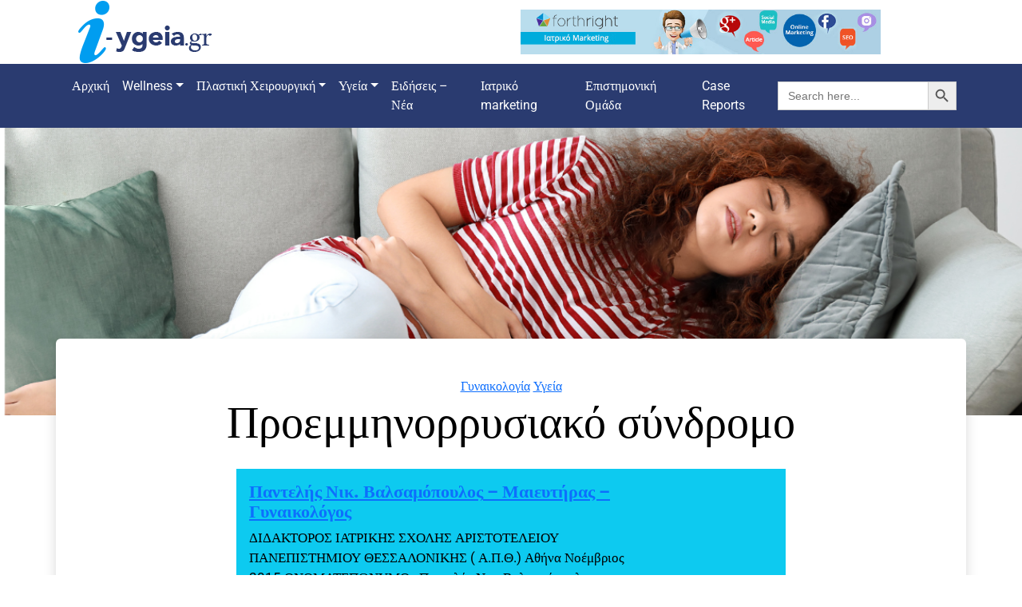

--- FILE ---
content_type: text/html; charset=UTF-8
request_url: https://i-ygeia.gr/ygeia/proemminorrysiako-syndromo/
body_size: 18042
content:
<!doctype html>
<html lang="en-US">

<head>

	<meta charset="UTF-8">
	<meta name="viewport" content="width=device-width, initial-scale=1">

	<!-- wp_head -->
	<meta name='robots' content='index, follow, max-image-preview:large, max-snippet:-1, max-video-preview:-1' />

	<!-- This site is optimized with the Yoast SEO plugin v26.6 - https://yoast.com/wordpress/plugins/seo/ -->
	<title>Προεμμηνορρυσιακό σύνδρομο - i-ygeia</title>
	<link rel="canonical" href="https://i-ygeia.gr/ygeia/proemminorrysiako-syndromo/" />
	<meta property="og:locale" content="en_US" />
	<meta property="og:type" content="article" />
	<meta property="og:title" content="Προεμμηνορρυσιακό σύνδρομο - i-ygeia" />
	<meta property="og:description" content="Παντελής Νικ. Βαλσαμόπουλος &#8211; Μαιευτήρας – Γυναικολόγος ΔΙΔΑΚΤΟΡΟΣ ΙΑΤΡΙΚΗΣ ΣΧΟΛΗΣ ΑΡΙΣΤΟΤΕΛΕΙΟΥ ΠΑΝΕΠΙΣΤΗΜΙΟΥ ΘΕΣΣΑΛΟΝΙΚΗΣ ( Α.Π.Θ.) Αθήνα Νοέμβριος 2015 ΟΝΟΜΑΤΕΠΩΝΥΜΟ : Παντελής Νικ. Βαλσαμόπουλος....Read More..." />
	<meta property="og:url" content="https://i-ygeia.gr/ygeia/proemminorrysiako-syndromo/" />
	<meta property="og:site_name" content="i-ygeia" />
	<meta property="article:published_time" content="2024-10-17T07:50:51+00:00" />
	<meta property="article:modified_time" content="2024-10-21T13:31:02+00:00" />
	<meta property="og:image" content="https://i-ygeia.gr/wp-content/uploads/2024/10/6-4.png" />
	<meta property="og:image:width" content="1220" />
	<meta property="og:image:height" content="350" />
	<meta property="og:image:type" content="image/png" />
	<meta name="author" content="admin" />
	<meta name="twitter:card" content="summary_large_image" />
	<meta name="twitter:label1" content="Written by" />
	<meta name="twitter:data1" content="admin" />
	<meta name="twitter:label2" content="Est. reading time" />
	<meta name="twitter:data2" content="8 minutes" />
	<script type="application/ld+json" class="yoast-schema-graph">{"@context":"https://schema.org","@graph":[{"@type":"WebPage","@id":"https://i-ygeia.gr/ygeia/proemminorrysiako-syndromo/","url":"https://i-ygeia.gr/ygeia/proemminorrysiako-syndromo/","name":"Προεμμηνορρυσιακό σύνδρομο - i-ygeia","isPartOf":{"@id":"https://i-ygeia.gr/#website"},"primaryImageOfPage":{"@id":"https://i-ygeia.gr/ygeia/proemminorrysiako-syndromo/#primaryimage"},"image":{"@id":"https://i-ygeia.gr/ygeia/proemminorrysiako-syndromo/#primaryimage"},"thumbnailUrl":"https://i-ygeia.gr/wp-content/uploads/2024/10/6-4.png","datePublished":"2024-10-17T07:50:51+00:00","dateModified":"2024-10-21T13:31:02+00:00","author":{"@id":"https://i-ygeia.gr/#/schema/person/1138bb6413367eccf9f0642a1c5b77ce"},"breadcrumb":{"@id":"https://i-ygeia.gr/ygeia/proemminorrysiako-syndromo/#breadcrumb"},"inLanguage":"en-US","potentialAction":[{"@type":"ReadAction","target":["https://i-ygeia.gr/ygeia/proemminorrysiako-syndromo/"]}]},{"@type":"ImageObject","inLanguage":"en-US","@id":"https://i-ygeia.gr/ygeia/proemminorrysiako-syndromo/#primaryimage","url":"https://i-ygeia.gr/wp-content/uploads/2024/10/6-4.png","contentUrl":"https://i-ygeia.gr/wp-content/uploads/2024/10/6-4.png","width":1220,"height":350,"caption":"Προεμμηνορρυσιακό σύνδρομο"},{"@type":"BreadcrumbList","@id":"https://i-ygeia.gr/ygeia/proemminorrysiako-syndromo/#breadcrumb","itemListElement":[{"@type":"ListItem","position":1,"name":"Home","item":"https://i-ygeia.gr/"},{"@type":"ListItem","position":2,"name":"Προεμμηνορρυσιακό σύνδρομο"}]},{"@type":"WebSite","@id":"https://i-ygeia.gr/#website","url":"https://i-ygeia.gr/","name":"i-ygeia","description":"","potentialAction":[{"@type":"SearchAction","target":{"@type":"EntryPoint","urlTemplate":"https://i-ygeia.gr/?s={search_term_string}"},"query-input":{"@type":"PropertyValueSpecification","valueRequired":true,"valueName":"search_term_string"}}],"inLanguage":"en-US"},{"@type":"Person","@id":"https://i-ygeia.gr/#/schema/person/1138bb6413367eccf9f0642a1c5b77ce","name":"admin","image":{"@type":"ImageObject","inLanguage":"en-US","@id":"https://i-ygeia.gr/#/schema/person/image/","url":"https://secure.gravatar.com/avatar/12d7099460167b2fd54af266dd655c639d87bdc1f68bee5d255f1537760ae075?s=96&d=mm&r=g","contentUrl":"https://secure.gravatar.com/avatar/12d7099460167b2fd54af266dd655c639d87bdc1f68bee5d255f1537760ae075?s=96&d=mm&r=g","caption":"admin"},"sameAs":["https://romantic-swirles.185-4-133-211.plesk.page"],"url":"https://i-ygeia.gr/author/info_6bkdtfjc/"}]}</script>
	<!-- / Yoast SEO plugin. -->


<style id='wp-img-auto-sizes-contain-inline-css'>
img:is([sizes=auto i],[sizes^="auto," i]){contain-intrinsic-size:3000px 1500px}
/*# sourceURL=wp-img-auto-sizes-contain-inline-css */
</style>
<style id='wp-block-library-inline-css'>
:root{--wp-block-synced-color:#7a00df;--wp-block-synced-color--rgb:122,0,223;--wp-bound-block-color:var(--wp-block-synced-color);--wp-editor-canvas-background:#ddd;--wp-admin-theme-color:#007cba;--wp-admin-theme-color--rgb:0,124,186;--wp-admin-theme-color-darker-10:#006ba1;--wp-admin-theme-color-darker-10--rgb:0,107,160.5;--wp-admin-theme-color-darker-20:#005a87;--wp-admin-theme-color-darker-20--rgb:0,90,135;--wp-admin-border-width-focus:2px}@media (min-resolution:192dpi){:root{--wp-admin-border-width-focus:1.5px}}.wp-element-button{cursor:pointer}:root .has-very-light-gray-background-color{background-color:#eee}:root .has-very-dark-gray-background-color{background-color:#313131}:root .has-very-light-gray-color{color:#eee}:root .has-very-dark-gray-color{color:#313131}:root .has-vivid-green-cyan-to-vivid-cyan-blue-gradient-background{background:linear-gradient(135deg,#00d084,#0693e3)}:root .has-purple-crush-gradient-background{background:linear-gradient(135deg,#34e2e4,#4721fb 50%,#ab1dfe)}:root .has-hazy-dawn-gradient-background{background:linear-gradient(135deg,#faaca8,#dad0ec)}:root .has-subdued-olive-gradient-background{background:linear-gradient(135deg,#fafae1,#67a671)}:root .has-atomic-cream-gradient-background{background:linear-gradient(135deg,#fdd79a,#004a59)}:root .has-nightshade-gradient-background{background:linear-gradient(135deg,#330968,#31cdcf)}:root .has-midnight-gradient-background{background:linear-gradient(135deg,#020381,#2874fc)}:root{--wp--preset--font-size--normal:16px;--wp--preset--font-size--huge:42px}.has-regular-font-size{font-size:1em}.has-larger-font-size{font-size:2.625em}.has-normal-font-size{font-size:var(--wp--preset--font-size--normal)}.has-huge-font-size{font-size:var(--wp--preset--font-size--huge)}.has-text-align-center{text-align:center}.has-text-align-left{text-align:left}.has-text-align-right{text-align:right}.has-fit-text{white-space:nowrap!important}#end-resizable-editor-section{display:none}.aligncenter{clear:both}.items-justified-left{justify-content:flex-start}.items-justified-center{justify-content:center}.items-justified-right{justify-content:flex-end}.items-justified-space-between{justify-content:space-between}.screen-reader-text{border:0;clip-path:inset(50%);height:1px;margin:-1px;overflow:hidden;padding:0;position:absolute;width:1px;word-wrap:normal!important}.screen-reader-text:focus{background-color:#ddd;clip-path:none;color:#444;display:block;font-size:1em;height:auto;left:5px;line-height:normal;padding:15px 23px 14px;text-decoration:none;top:5px;width:auto;z-index:100000}html :where(.has-border-color){border-style:solid}html :where([style*=border-top-color]){border-top-style:solid}html :where([style*=border-right-color]){border-right-style:solid}html :where([style*=border-bottom-color]){border-bottom-style:solid}html :where([style*=border-left-color]){border-left-style:solid}html :where([style*=border-width]){border-style:solid}html :where([style*=border-top-width]){border-top-style:solid}html :where([style*=border-right-width]){border-right-style:solid}html :where([style*=border-bottom-width]){border-bottom-style:solid}html :where([style*=border-left-width]){border-left-style:solid}html :where(img[class*=wp-image-]){height:auto;max-width:100%}:where(figure){margin:0 0 1em}html :where(.is-position-sticky){--wp-admin--admin-bar--position-offset:var(--wp-admin--admin-bar--height,0px)}@media screen and (max-width:600px){html :where(.is-position-sticky){--wp-admin--admin-bar--position-offset:0px}}

/*# sourceURL=wp-block-library-inline-css */
</style><style id='global-styles-inline-css'>
:root{--wp--preset--aspect-ratio--square: 1;--wp--preset--aspect-ratio--4-3: 4/3;--wp--preset--aspect-ratio--3-4: 3/4;--wp--preset--aspect-ratio--3-2: 3/2;--wp--preset--aspect-ratio--2-3: 2/3;--wp--preset--aspect-ratio--16-9: 16/9;--wp--preset--aspect-ratio--9-16: 9/16;--wp--preset--color--black: #000000;--wp--preset--color--cyan-bluish-gray: #abb8c3;--wp--preset--color--white: #ffffff;--wp--preset--color--pale-pink: #f78da7;--wp--preset--color--vivid-red: #cf2e2e;--wp--preset--color--luminous-vivid-orange: #ff6900;--wp--preset--color--luminous-vivid-amber: #fcb900;--wp--preset--color--light-green-cyan: #7bdcb5;--wp--preset--color--vivid-green-cyan: #00d084;--wp--preset--color--pale-cyan-blue: #8ed1fc;--wp--preset--color--vivid-cyan-blue: #0693e3;--wp--preset--color--vivid-purple: #9b51e0;--wp--preset--gradient--vivid-cyan-blue-to-vivid-purple: linear-gradient(135deg,rgb(6,147,227) 0%,rgb(155,81,224) 100%);--wp--preset--gradient--light-green-cyan-to-vivid-green-cyan: linear-gradient(135deg,rgb(122,220,180) 0%,rgb(0,208,130) 100%);--wp--preset--gradient--luminous-vivid-amber-to-luminous-vivid-orange: linear-gradient(135deg,rgb(252,185,0) 0%,rgb(255,105,0) 100%);--wp--preset--gradient--luminous-vivid-orange-to-vivid-red: linear-gradient(135deg,rgb(255,105,0) 0%,rgb(207,46,46) 100%);--wp--preset--gradient--very-light-gray-to-cyan-bluish-gray: linear-gradient(135deg,rgb(238,238,238) 0%,rgb(169,184,195) 100%);--wp--preset--gradient--cool-to-warm-spectrum: linear-gradient(135deg,rgb(74,234,220) 0%,rgb(151,120,209) 20%,rgb(207,42,186) 40%,rgb(238,44,130) 60%,rgb(251,105,98) 80%,rgb(254,248,76) 100%);--wp--preset--gradient--blush-light-purple: linear-gradient(135deg,rgb(255,206,236) 0%,rgb(152,150,240) 100%);--wp--preset--gradient--blush-bordeaux: linear-gradient(135deg,rgb(254,205,165) 0%,rgb(254,45,45) 50%,rgb(107,0,62) 100%);--wp--preset--gradient--luminous-dusk: linear-gradient(135deg,rgb(255,203,112) 0%,rgb(199,81,192) 50%,rgb(65,88,208) 100%);--wp--preset--gradient--pale-ocean: linear-gradient(135deg,rgb(255,245,203) 0%,rgb(182,227,212) 50%,rgb(51,167,181) 100%);--wp--preset--gradient--electric-grass: linear-gradient(135deg,rgb(202,248,128) 0%,rgb(113,206,126) 100%);--wp--preset--gradient--midnight: linear-gradient(135deg,rgb(2,3,129) 0%,rgb(40,116,252) 100%);--wp--preset--font-size--small: 13px;--wp--preset--font-size--medium: 20px;--wp--preset--font-size--large: 36px;--wp--preset--font-size--x-large: 42px;--wp--preset--spacing--20: 0.44rem;--wp--preset--spacing--30: 0.67rem;--wp--preset--spacing--40: 1rem;--wp--preset--spacing--50: 1.5rem;--wp--preset--spacing--60: 2.25rem;--wp--preset--spacing--70: 3.38rem;--wp--preset--spacing--80: 5.06rem;--wp--preset--shadow--natural: 6px 6px 9px rgba(0, 0, 0, 0.2);--wp--preset--shadow--deep: 12px 12px 50px rgba(0, 0, 0, 0.4);--wp--preset--shadow--sharp: 6px 6px 0px rgba(0, 0, 0, 0.2);--wp--preset--shadow--outlined: 6px 6px 0px -3px rgb(255, 255, 255), 6px 6px rgb(0, 0, 0);--wp--preset--shadow--crisp: 6px 6px 0px rgb(0, 0, 0);}:where(.is-layout-flex){gap: 0.5em;}:where(.is-layout-grid){gap: 0.5em;}body .is-layout-flex{display: flex;}.is-layout-flex{flex-wrap: wrap;align-items: center;}.is-layout-flex > :is(*, div){margin: 0;}body .is-layout-grid{display: grid;}.is-layout-grid > :is(*, div){margin: 0;}:where(.wp-block-columns.is-layout-flex){gap: 2em;}:where(.wp-block-columns.is-layout-grid){gap: 2em;}:where(.wp-block-post-template.is-layout-flex){gap: 1.25em;}:where(.wp-block-post-template.is-layout-grid){gap: 1.25em;}.has-black-color{color: var(--wp--preset--color--black) !important;}.has-cyan-bluish-gray-color{color: var(--wp--preset--color--cyan-bluish-gray) !important;}.has-white-color{color: var(--wp--preset--color--white) !important;}.has-pale-pink-color{color: var(--wp--preset--color--pale-pink) !important;}.has-vivid-red-color{color: var(--wp--preset--color--vivid-red) !important;}.has-luminous-vivid-orange-color{color: var(--wp--preset--color--luminous-vivid-orange) !important;}.has-luminous-vivid-amber-color{color: var(--wp--preset--color--luminous-vivid-amber) !important;}.has-light-green-cyan-color{color: var(--wp--preset--color--light-green-cyan) !important;}.has-vivid-green-cyan-color{color: var(--wp--preset--color--vivid-green-cyan) !important;}.has-pale-cyan-blue-color{color: var(--wp--preset--color--pale-cyan-blue) !important;}.has-vivid-cyan-blue-color{color: var(--wp--preset--color--vivid-cyan-blue) !important;}.has-vivid-purple-color{color: var(--wp--preset--color--vivid-purple) !important;}.has-black-background-color{background-color: var(--wp--preset--color--black) !important;}.has-cyan-bluish-gray-background-color{background-color: var(--wp--preset--color--cyan-bluish-gray) !important;}.has-white-background-color{background-color: var(--wp--preset--color--white) !important;}.has-pale-pink-background-color{background-color: var(--wp--preset--color--pale-pink) !important;}.has-vivid-red-background-color{background-color: var(--wp--preset--color--vivid-red) !important;}.has-luminous-vivid-orange-background-color{background-color: var(--wp--preset--color--luminous-vivid-orange) !important;}.has-luminous-vivid-amber-background-color{background-color: var(--wp--preset--color--luminous-vivid-amber) !important;}.has-light-green-cyan-background-color{background-color: var(--wp--preset--color--light-green-cyan) !important;}.has-vivid-green-cyan-background-color{background-color: var(--wp--preset--color--vivid-green-cyan) !important;}.has-pale-cyan-blue-background-color{background-color: var(--wp--preset--color--pale-cyan-blue) !important;}.has-vivid-cyan-blue-background-color{background-color: var(--wp--preset--color--vivid-cyan-blue) !important;}.has-vivid-purple-background-color{background-color: var(--wp--preset--color--vivid-purple) !important;}.has-black-border-color{border-color: var(--wp--preset--color--black) !important;}.has-cyan-bluish-gray-border-color{border-color: var(--wp--preset--color--cyan-bluish-gray) !important;}.has-white-border-color{border-color: var(--wp--preset--color--white) !important;}.has-pale-pink-border-color{border-color: var(--wp--preset--color--pale-pink) !important;}.has-vivid-red-border-color{border-color: var(--wp--preset--color--vivid-red) !important;}.has-luminous-vivid-orange-border-color{border-color: var(--wp--preset--color--luminous-vivid-orange) !important;}.has-luminous-vivid-amber-border-color{border-color: var(--wp--preset--color--luminous-vivid-amber) !important;}.has-light-green-cyan-border-color{border-color: var(--wp--preset--color--light-green-cyan) !important;}.has-vivid-green-cyan-border-color{border-color: var(--wp--preset--color--vivid-green-cyan) !important;}.has-pale-cyan-blue-border-color{border-color: var(--wp--preset--color--pale-cyan-blue) !important;}.has-vivid-cyan-blue-border-color{border-color: var(--wp--preset--color--vivid-cyan-blue) !important;}.has-vivid-purple-border-color{border-color: var(--wp--preset--color--vivid-purple) !important;}.has-vivid-cyan-blue-to-vivid-purple-gradient-background{background: var(--wp--preset--gradient--vivid-cyan-blue-to-vivid-purple) !important;}.has-light-green-cyan-to-vivid-green-cyan-gradient-background{background: var(--wp--preset--gradient--light-green-cyan-to-vivid-green-cyan) !important;}.has-luminous-vivid-amber-to-luminous-vivid-orange-gradient-background{background: var(--wp--preset--gradient--luminous-vivid-amber-to-luminous-vivid-orange) !important;}.has-luminous-vivid-orange-to-vivid-red-gradient-background{background: var(--wp--preset--gradient--luminous-vivid-orange-to-vivid-red) !important;}.has-very-light-gray-to-cyan-bluish-gray-gradient-background{background: var(--wp--preset--gradient--very-light-gray-to-cyan-bluish-gray) !important;}.has-cool-to-warm-spectrum-gradient-background{background: var(--wp--preset--gradient--cool-to-warm-spectrum) !important;}.has-blush-light-purple-gradient-background{background: var(--wp--preset--gradient--blush-light-purple) !important;}.has-blush-bordeaux-gradient-background{background: var(--wp--preset--gradient--blush-bordeaux) !important;}.has-luminous-dusk-gradient-background{background: var(--wp--preset--gradient--luminous-dusk) !important;}.has-pale-ocean-gradient-background{background: var(--wp--preset--gradient--pale-ocean) !important;}.has-electric-grass-gradient-background{background: var(--wp--preset--gradient--electric-grass) !important;}.has-midnight-gradient-background{background: var(--wp--preset--gradient--midnight) !important;}.has-small-font-size{font-size: var(--wp--preset--font-size--small) !important;}.has-medium-font-size{font-size: var(--wp--preset--font-size--medium) !important;}.has-large-font-size{font-size: var(--wp--preset--font-size--large) !important;}.has-x-large-font-size{font-size: var(--wp--preset--font-size--x-large) !important;}
/*# sourceURL=global-styles-inline-css */
</style>

<style id='classic-theme-styles-inline-css'>
/*! This file is auto-generated */
.wp-block-button__link{color:#fff;background-color:#32373c;border-radius:9999px;box-shadow:none;text-decoration:none;padding:calc(.667em + 2px) calc(1.333em + 2px);font-size:1.125em}.wp-block-file__button{background:#32373c;color:#fff;text-decoration:none}
/*# sourceURL=/wp-includes/css/classic-themes.min.css */
</style>
<link rel='stylesheet' id='lc-aos-css' href='https://i-ygeia.gr/wp-content/plugins/livecanvas/modules/optin-extra-assets/aos.css?ver=1' media='all' />
<link rel='stylesheet' id='ivory-search-styles-css' href='https://i-ygeia.gr/wp-content/plugins/add-search-to-menu/public/css/ivory-search.min.css?ver=5.5.13' media='all' />
<link rel='stylesheet' id='picostrap-styles-css' href='https://i-ygeia.gr/wp-content/themes/picostrap5-child-base/css-output/bundle.css?ver=392' media='all' />
<script src="https://i-ygeia.gr/wp-includes/js/jquery/jquery.min.js?ver=3.7.1" id="jquery-core-js"></script>
<script src="https://i-ygeia.gr/wp-includes/js/jquery/jquery-migrate.min.js?ver=3.4.1" id="jquery-migrate-js"></script>
<!-- Google Tag Manager -->
<script>(function(w,d,s,l,i){w[l]=w[l]||[];w[l].push({'gtm.start':
new Date().getTime(),event:'gtm.js'});var f=d.getElementsByTagName(s)[0],
j=d.createElement(s),dl=l!='dataLayer'?'&l='+l:'';j.async=true;j.src=
'https://www.googletagmanager.com/gtm.js?id='+i+dl;f.parentNode.insertBefore(j,f);
})(window,document,'script','dataLayer','GTM-K76DHGK');</script>
<!-- End Google Tag Manager -->
<link rel='dns-prefetch' href='//cdn.jsdelivr.net' /> 
<style>
 @font-face {
    font-family:'Roboto';
    font-style:normal;
    font-display:swap;
    font-weight:100;
    src:url(https://cdn.jsdelivr.net/fontsource/fonts/roboto@latest/latin-100-normal.woff2) format('woff2');
    unicode-range:U+0000-00FF,U+0131,U+0152-0153,U+02BB-02BC,U+02C6,U+02DA,U+02DC,U+0304,U+0308,U+0329,U+2000-206F,U+2074,U+20AC,U+2122,U+2191,U+2193,U+2212,U+2215,U+FEFF,U+FFFD;
}
@font-face {
    font-family:'Roboto';
    font-style:normal;
    font-display:swap;
    font-weight:300;
    src:url(https://cdn.jsdelivr.net/fontsource/fonts/roboto@latest/latin-300-normal.woff2) format('woff2');
    unicode-range:U+0000-00FF,U+0131,U+0152-0153,U+02BB-02BC,U+02C6,U+02DA,U+02DC,U+0304,U+0308,U+0329,U+2000-206F,U+2074,U+20AC,U+2122,U+2191,U+2193,U+2212,U+2215,U+FEFF,U+FFFD;
}
@font-face {
    font-family:'Roboto';
    font-style:normal;
    font-display:swap;
    font-weight:400;
    src:url(https://cdn.jsdelivr.net/fontsource/fonts/roboto@latest/latin-400-normal.woff2) format('woff2');
    unicode-range:U+0000-00FF,U+0131,U+0152-0153,U+02BB-02BC,U+02C6,U+02DA,U+02DC,U+0304,U+0308,U+0329,U+2000-206F,U+2074,U+20AC,U+2122,U+2191,U+2193,U+2212,U+2215,U+FEFF,U+FFFD;
}
@font-face {
    font-family:'Roboto';
    font-style:normal;
    font-display:swap;
    font-weight:500;
    src:url(https://cdn.jsdelivr.net/fontsource/fonts/roboto@latest/latin-500-normal.woff2) format('woff2');
    unicode-range:U+0000-00FF,U+0131,U+0152-0153,U+02BB-02BC,U+02C6,U+02DA,U+02DC,U+0304,U+0308,U+0329,U+2000-206F,U+2074,U+20AC,U+2122,U+2191,U+2193,U+2212,U+2215,U+FEFF,U+FFFD;
}
@font-face {
    font-family:'Roboto';
    font-style:normal;
    font-display:swap;
    font-weight:700;
    src:url(https://cdn.jsdelivr.net/fontsource/fonts/roboto@latest/latin-700-normal.woff2) format('woff2');
    unicode-range:U+0000-00FF,U+0131,U+0152-0153,U+02BB-02BC,U+02C6,U+02DA,U+02DC,U+0304,U+0308,U+0329,U+2000-206F,U+2074,U+20AC,U+2122,U+2191,U+2193,U+2212,U+2215,U+FEFF,U+FFFD;
}
@font-face {
    font-family:'Roboto';
    font-style:normal;
    font-display:swap;
    font-weight:900;
    src:url(https://cdn.jsdelivr.net/fontsource/fonts/roboto@latest/latin-900-normal.woff2) format('woff2');
    unicode-range:U+0000-00FF,U+0131,U+0152-0153,U+02BB-02BC,U+02C6,U+02DA,U+02DC,U+0304,U+0308,U+0329,U+2000-206F,U+2074,U+20AC,U+2122,U+2191,U+2193,U+2212,U+2215,U+FEFF,U+FFFD;
} 
 
 </style>
 <link rel="icon" href="https://i-ygeia.gr/wp-content/uploads/2024/10/i-ygeia-favicon-01.png" sizes="32x32" />
<link rel="icon" href="https://i-ygeia.gr/wp-content/uploads/2024/10/i-ygeia-favicon-01.png" sizes="192x192" />
<link rel="apple-touch-icon" href="https://i-ygeia.gr/wp-content/uploads/2024/10/i-ygeia-favicon-01.png" />
<meta name="msapplication-TileImage" content="https://i-ygeia.gr/wp-content/uploads/2024/10/i-ygeia-favicon-01.png" />
		<style id="wp-custom-css">
			.navbar {
background-color: #2a3b70 !important;
}

.navbar-nav a {
color: white;
}

 .active {
 color: white !important;
 }

#theme-main>div.py-5.py-xl-6.bg-light-subtle.text-dark-emphasis {
display: none;
}

.post-author {
display: none;
}

.hover-effect {
background-color: #f00;
/* Red background on hover */
color: white;
/* White text */
transform: scale(1.1);
/* Slight zoom */
transition: all 0.3s ease;
/* Smooth transition */
}


/*------------------------------------------- Archive cards style -------------------------------------------*/

#container-content-archive {
display: flex;
flex-direction: column;
justify-content: center;
align-items: center;
min-width: 90vw;
}

#container-content-archive>div:nth-child(1)>div {
min-width: 300px;
}

#container-content-archive>div>div>div>div>h2 a {
color: black;
text-decoration: none;
}

#container-content-archive>div:nth-child(1)>div>div>div:hover {
background-color: #3498db;
}

#container-content-archive>div:nth-child(1)>div>div>div>p {
display: none;
}

#container-content-archive>div:nth-child(1)>div:nth-child(5)>div>div>p:nth-child(4) {
display: none !important;
}

/* Ensure all cards have the same height */
#container-content-archive .row>div {
display: flex;
flex-direction: column;
justify-content: center;
min-height: 300px;
/* Set the height for uniformity */
max-height: 300px;
overflow: hidden;
/* Prevent content from overflowing the card */
}

#container-content-archive>div:nth-child(1)>div>div {
min-height: 300px;
max-height: 300px;
}

/* Style the card title to ensure truncation */
#container-content-archive>div:nth-child(1)>div>div>div>h2>a {
color: black;
/* Text color */
text-decoration: none;
/* No underline */
font-size: 1.25rem;
/* Adjust size as needed */
line-height: 1.2;
/* Adjust spacing */

display: -webkit-box;
-webkit-line-clamp: 2;
/* Truncate to two lines */
-webkit-box-orient: vertical;
overflow: hidden;
}

#container-content-archive>div:nth-child(1)>div>div>div>p.text-end {
display: block;
}

/* Truncate the description text, if present */
#container-content-archive>div:nth-child(1)>div:nth-child(5)>div>div>p:nth-child(4) {
color: #333;
/* Slightly lighter than black */
font-size: 1rem;
/* Adjust as needed */
overflow: hidden;
text-overflow: ellipsis;
white-space: nowrap;
/* Ensure it's one line */
padding-bottom: 0px;
display: -webkit-box;
-webkit-line-clamp: 2;
/* Truncate to two lines */
-webkit-box-orient: vertical;
overflow: hidden;
}

/* Adjust the 'Read More' button (if any) */
#container-content-archive .row>div .read-more {
color: #3498db;
text-decoration: none;
font-weight: bold;
margin-top: auto;
padding-top: 0;
}

/* Ensure the entire card has a consistent style */
#container-content-archive .row>div .card {
border: 1px solid #ddd;
padding: 15px;
box-shadow: 0 4px 8px rgba(0, 0, 0, 0.1);
transition: transform 0.3s ease;
}

#container-content-archive .row>div .card:hover {
transform: translateY(-5px);
/* Lift on hover */
}

#container-content-page>div>div {
padding-top: 0px !important;
}

#container-content-archive .pagination {
display: flex;
/* This will make the pagination links in the ul align horizontally */
justify-content: center;
/* Centers the pagination horizontally */
margin-top: 20px;
/* Adds some space between the pagination and content above */
}

#container-content-archive .page-item {
margin: 0 5px;
/* Adds some spacing between pagination numbers */
}

#container-content-archive .page-link {
padding: 10px 15px;
background-color: #f0f0f0;
color: #3498db;
border-radius: 5px;
text-decoration: none;
}

#container-content-archive .page-link:hover {
background-color: #3498db;
/* Changes background color on hover */
color: white;
/* Changes text color on hover */
}

#container-content-archive .page-item.active .page-link {
background-color: #3498db;
/* Active page background */
color: white;
/* Active page text color */
font-weight: bold;
/* Makes the active page bold */
}

#container-content-archive>div:nth-child(1)>div:nth-child(3)>div {
display: flex;
flex-direction: column;
align-items: center;
}

#container-content-archive>div:nth-child(1)>div>div>div {
display: flex;
flex-direction: column;
justify-content: space-between;
}

#container-content-archive>div:nth-child(1)>div>div>div>h2>a:hover {
color: white;
}

#container-content-archive>div:nth-child(1)>div>div>div>p.text-end>a {
color: black !important;
}

/*-------------------------------- End of archive cards style -------------------------------*/

#menu-primary-menu>li.menu-item.menu-item-type-custom.menu-item-object-custom.menu-item-has-children.dropdown.nav-item.nav-item-588>ul>li>a,
#menu-primary-menu>li.menu-item.menu-item-type-custom.menu-item-object-custom.menu-item-has-children.dropdown.nav-item.nav-item-591>ul>li>a,
#menu-primary-menu>li.menu-item.menu-item-type-custom.menu-item-object-custom.menu-item-has-children.dropdown.nav-item.nav-item-584>ul>li>a,
#menu-primary-menu>li.menu-item.menu-item-type-custom.menu-item-object-custom.menu-item-has-children.dropdown.nav-item.nav-item-596>ul>li>a {
color: #2a3b70 !important;
;
}


/* Style the articles in the sidebar */
.sidebar article {
padding: 15px;
border: 1px solid #ddd;
border-radius: 8px;
margin-bottom: 20px;
}

/* Style for post titles */
.sidebar article h2 a {
font-size: 18px;
font-weight: bold;
text-decoration: none;
color: #333;
}

.sidebar article h2 a:hover {
color: #0056b3;
/* Adjust hover color */
}

/* Style for metadata */
.sidebar article em {
display: block;
font-size: 14px;
color: #888;
margin-bottom: 10px;
}

/* Style for post excerpt */
.sidebar article p {
font-size: 16px;
line-height: 1.5;
color: #555;
}

/* Footer elements (categories, comments) */
.sidebar article footer {
font-size: 14px;
color: #999;
margin-top: 10px;
}

.sidebar article footer a {
color: #666;
text-decoration: none;
}

.sidebar article footer a:hover {
color: #0056b3;
/* Adjust hover color */
}

/* Stack articles vertically */
.sidebar .col-md-6,
.sidebar .col-lg-4 {
width: 100%;
/* Make each post take up the full width */
max-width: 100%;
/* Ensure full width */
}

/* Remove padding and margin that may disrupt layout */
.sidebar article {
margin-bottom: 20px;
/* Adjust space between posts */
padding: 10px;
border: 1px solid #ddd;
border-radius: 8px;
}

/* Only show the post title */
.sidebar article h2 a {
font-size: 18px;
font-weight: bold;
text-decoration: none;
color: #333;
}

.sidebar article h2 a:hover {
color: #0056b3;
/* Adjust hover color */
}

/* Hide everything else: excerpt, metadata */
.sidebar article p,
.sidebar article em,
.sidebar article footer {
display: none;
}

/* Style for post thumbnail (make it small and float left) */
.sidebar article img {
width: 60px;
/* Adjust width as needed */
height: auto;
float: left;
margin-right: 10px;
/* Space between image and title */
border-radius: 8px;
/* Optional: rounded corners */
}

/* Ensure the title wraps nicely next to the image */
.sidebar article h2 {
margin-left: 70px;
/* Adjust to make space for the image */
}

/* Position the title at the bottom-left */
.lc-rendered-shortcode-wrap:not(:first-child) {
display: flex;
justify-content: flex-start;
align-items: flex-end;
height: 100%;
/* Ensure the container fills the entire space */
padding: 10px;
border: 1px solid;
}

.lc-rendered-shortcode-wrap article p,
em,
footer {
display: none;
}

*>div.card-body>header>h2>a {
color: black;
text-decoration: none;
font-size: 0.75em;
}

*>div.card-body>header>h2 {
font-size: 1em;
}

/* Style the link inside h2 (remove underline and color change) */
.lc-rendered-shortcode-wrap h2 a {
color: black;
text-decoration: none;
}

/* Card image titles */
.card {
position: relative;
}

.card-title {
position: absolute;
bottom: 0;
left: 0;
width: 100%;
background: rgba(0,
0,
0,
0.5);
/* Semi-transparent background for readability */
color: white;
padding: 5px;
font-size: 1rem;
text-align: left;
}		</style>
			<!-- /wp_head -->
<link rel='stylesheet' id='ivory-ajax-search-styles-css' href='https://i-ygeia.gr/wp-content/plugins/add-search-to-menu/public/css/ivory-ajax-search.min.css?ver=5.5.13' media='all' />
</head>

<body class="wp-singular post-template-default single single-post postid-437 single-format-standard wp-embed-responsive wp-theme-picostrap5 wp-child-theme-picostrap5-child-base lc-custom-header picostrap5">
	<!-- Google Tag Manager (noscript) -->
<noscript><iframe src="https://www.googletagmanager.com/ns.html?id=GTM-K76DHGK"
height="0" width="0" style="display:none;visibility:hidden"></iframe></noscript>
<!-- End Google Tag Manager (noscript) -->
	


<header id='lc-header'>
<div>
	<div class="container d-lg-block d-none">
		<div class="row align-items-center">
			<div class="col-5">
				<a class="navbar-brand" href="https://i-ygeia.gr/">
					<img src="https://i-ygeia.gr/wp-content/uploads/2024/10/iygeia-1.png">
				</a>
			</div>
			<div class="col-1"></div>
			<div class="col-5"><a class="navbar-brand" href="https://www.forthright.gr/">
					<img src="https://i-ygeia.gr/wp-content/uploads/2024/10/i-ugeia_banner2-1.png">
				</a></div>
		</div>
	</div>
	<nav class="navbar navbar-expand-lg navbar-light bg-light">
		<div class="container">
			<div  class="live-shortcode">
				 <!--  lc_nav_menu --> <ul id="menu-primary-menu" class="navbar-nav"><li class="menu-item menu-item-type-post_type menu-item-object-page menu-item-home nav-item nav-item-542"><a href="https://i-ygeia.gr/" class="nav-link ">Αρχική</a></li>
<li class="menu-item menu-item-type-custom menu-item-object-custom menu-item-has-children dropdown nav-item nav-item-1206"><a href="#" class="nav-link  dropdown-toggle" data-bs-toggle="dropdown" data-bs-auto-close="outside" aria-haspopup="true" aria-expanded="false" role="button">Wellness</a>
<ul class="dropdown-menu  depth_0">
	<li class="menu-item menu-item-type-taxonomy menu-item-object-category nav-item nav-item-585"><a href="https://i-ygeia.gr/category/%ce%b1%ce%b8%ce%bb%ce%b7%cf%84%ce%b9%ce%ba%ce%bf%ce%af-%cf%84%cf%81%ce%b1%cf%85%ce%bc%ce%b1%cf%84%ce%b9%cf%83%ce%bc%ce%bf%ce%af/" class="dropdown-item ">Αθλητικοί Τραυματισμοί</a></li>
	<li class="menu-item menu-item-type-taxonomy menu-item-object-category nav-item nav-item-586"><a href="https://i-ygeia.gr/category/%ce%b5%ce%bd%ce%b4%cf%85%ce%bd%ce%ac%ce%bc%cf%89%cf%83%ce%b7-%ce%b1%cf%80%cf%8e%ce%bb%ce%b5%ce%b9%ce%b1-%ce%bb%ce%af%cf%80%ce%bf%cf%85%cf%82/" class="dropdown-item ">Ενδυνάμωση &#8211; Απώλεια Λίπους</a></li>
	<li class="menu-item menu-item-type-taxonomy menu-item-object-category nav-item nav-item-587"><a href="https://i-ygeia.gr/category/%cf%83%cf%85%ce%bc%ce%b2%ce%bf%cf%85%ce%bb%ce%ad%cf%82/" class="dropdown-item ">Συμβουλές</a></li>
	<li class="menu-item menu-item-type-taxonomy menu-item-object-category nav-item nav-item-589"><a href="https://i-ygeia.gr/category/%ce%b1%ce%b4%cf%85%ce%bd%ce%ac%cf%84%ce%b9%cf%83%ce%bc%ce%b1/" class="dropdown-item ">Αδυνάτισμα</a></li>
	<li class="menu-item menu-item-type-taxonomy menu-item-object-category nav-item nav-item-590"><a href="https://i-ygeia.gr/category/%ce%b1%cf%83%ce%b8%ce%ad%ce%bd%ce%b5%ce%b9%ce%b5%cf%82-%ce%b4%ce%b9%ce%b1%cf%84%cf%81%ce%bf%cf%86%ce%ae/" class="dropdown-item ">Ασθένειες &amp; Διατροφή</a></li>
	<li class="menu-item menu-item-type-taxonomy menu-item-object-category nav-item nav-item-1207"><a href="https://i-ygeia.gr/category/eveksia/" class="dropdown-item ">Ευεξία</a></li>
</ul>
</li>
<li class="menu-item menu-item-type-custom menu-item-object-custom menu-item-has-children dropdown nav-item nav-item-591"><a href="#" class="nav-link  dropdown-toggle" data-bs-toggle="dropdown" data-bs-auto-close="outside" aria-haspopup="true" aria-expanded="false" role="button">Πλαστική Χειρουργική</a>
<ul class="dropdown-menu  depth_0">
	<li class="menu-item menu-item-type-taxonomy menu-item-object-category nav-item nav-item-592"><a href="https://i-ygeia.gr/category/aisthitiki-cheirourgiki/" class="dropdown-item ">Αισθητική Χειρουργική</a></li>
	<li class="menu-item menu-item-type-taxonomy menu-item-object-category nav-item nav-item-593"><a href="https://i-ygeia.gr/category/epanorthotiki-cheirourgiki/" class="dropdown-item ">Επανορθωτική Χειρουργική</a></li>
	<li class="menu-item menu-item-type-taxonomy menu-item-object-category nav-item nav-item-594"><a href="https://i-ygeia.gr/category/%cf%80%cf%81%cf%8c%cf%83%cf%89%cf%80%ce%bf/" class="dropdown-item ">Πρόσωπο</a></li>
	<li class="menu-item menu-item-type-taxonomy menu-item-object-category nav-item nav-item-595"><a href="https://i-ygeia.gr/category/%cf%83%cf%8e%ce%bc%ce%b1/" class="dropdown-item ">Σώμα</a></li>
</ul>
</li>
<li class="menu-item menu-item-type-custom menu-item-object-custom menu-item-has-children dropdown nav-item nav-item-596"><a href="#" class="nav-link  dropdown-toggle" data-bs-toggle="dropdown" data-bs-auto-close="outside" aria-haspopup="true" aria-expanded="false" role="button">Υγεία</a>
<ul class="dropdown-menu  depth_0">
	<li class="menu-item menu-item-type-taxonomy menu-item-object-category nav-item nav-item-597"><a href="https://i-ygeia.gr/category/ygeia/%ce%b1%ce%b3%ce%b3%ce%b5%ce%b9%ce%bf%cf%87%ce%b5%ce%b9%cf%81%ce%bf%cf%85%cf%81%ce%b3%ce%b9%ce%ba%ce%ae/" class="dropdown-item ">Αγγειοχειρουργική</a></li>
	<li class="menu-item menu-item-type-taxonomy menu-item-object-category nav-item nav-item-598"><a href="https://i-ygeia.gr/category/ygeia/%ce%b1%ce%bd%ce%b4%cf%81%ce%bf%ce%bb%ce%bf%ce%b3%ce%af%ce%b1/" class="dropdown-item ">Ανδρολογία</a></li>
	<li class="menu-item menu-item-type-taxonomy menu-item-object-category current-post-ancestor current-menu-parent current-post-parent nav-item nav-item-599"><a href="https://i-ygeia.gr/category/ygeia/gynaikologia/" class="dropdown-item active" aria-current="page">Γυναικολογία</a></li>
	<li class="menu-item menu-item-type-taxonomy menu-item-object-category nav-item nav-item-600"><a href="https://i-ygeia.gr/category/ygeia/nevrologia-psychiatriki/" class="dropdown-item ">Νευρολογία &#8211; Ψυχιατρική</a></li>
	<li class="menu-item menu-item-type-taxonomy menu-item-object-category nav-item nav-item-601"><a href="https://i-ygeia.gr/category/ygeia/%ce%bf%ce%b4%ce%bf%ce%bd%cf%84%ce%b9%ce%b1%cf%84%cf%81%ce%b9%ce%ba%ce%ae/" class="dropdown-item ">Οδοντιατρική</a></li>
	<li class="menu-item menu-item-type-taxonomy menu-item-object-category nav-item nav-item-602"><a href="https://i-ygeia.gr/category/ygeia/%ce%bf%cf%85%cf%81%ce%bf%ce%bb%ce%bf%ce%b3%ce%af%ce%b1/" class="dropdown-item ">Ουρολογία &#8211; Νεφρολογία</a></li>
	<li class="menu-item menu-item-type-taxonomy menu-item-object-category nav-item nav-item-603"><a href="https://i-ygeia.gr/category/ygeia/%ce%bf%cf%86%ce%b8%ce%b1%ce%bb%ce%bc%ce%bf%ce%bb%ce%bf%ce%b3%ce%af%ce%b1/" class="dropdown-item ">Οφθαλμολογία</a></li>
	<li class="menu-item menu-item-type-taxonomy menu-item-object-category nav-item nav-item-604"><a href="https://i-ygeia.gr/category/ygeia/%cf%80%ce%b1%ce%b8%ce%bf%ce%bb%ce%bf%ce%b3%ce%af%ce%b1/" class="dropdown-item ">Παθολογία</a></li>
	<li class="menu-item menu-item-type-taxonomy menu-item-object-category nav-item nav-item-605"><a href="https://i-ygeia.gr/category/ygeia/%cf%80%ce%bb%ce%b1%cf%83%cf%84%ce%b9%ce%ba%ce%ae-%cf%87%ce%b5%ce%b9%cf%81%ce%bf%cf%85%cf%81%ce%b3%ce%b9%ce%ba%ce%ae/" class="dropdown-item ">Πλαστική Χειρουργική</a></li>
</ul>
</li>
<li class="menu-item menu-item-type-taxonomy menu-item-object-category nav-item nav-item-606"><a href="https://i-ygeia.gr/category/eidiseis-nea/" class="nav-link ">Ειδήσεις &#8211; Νέα</a></li>
<li class="menu-item menu-item-type-taxonomy menu-item-object-category nav-item nav-item-607"><a href="https://i-ygeia.gr/category/iatriko-marketing/" class="nav-link ">Ιατρικό marketing</a></li>
<li class="menu-item menu-item-type-taxonomy menu-item-object-category nav-item nav-item-536"><a href="https://i-ygeia.gr/category/epistimoniki-omada/" class="nav-link ">Επιστημονική Ομάδα</a></li>
<li class="menu-item menu-item-type-taxonomy menu-item-object-category nav-item nav-item-608"><a href="https://i-ygeia.gr/category/case-reports/" class="nav-link ">Case Reports</a></li>
</ul> <!-- /lc_nav_menu --> 
			</div>
			<div  class="live-shortcode"><form data-min-no-for-search=1 data-result-box-max-height=400 data-form-id=621 class="is-search-form is-form-style is-form-style-3 is-form-id-621 is-ajax-search" action="https://i-ygeia.gr/" method="get" role="search" ><label for="is-search-input-621"><span class="is-screen-reader-text">Search for:</span><input  type="search" id="is-search-input-621" name="s" value="" class="is-search-input" placeholder="Search here..." autocomplete=off /><span class="is-loader-image" style="display: none;background-image:url(https://i-ygeia.gr/wp-content/plugins/add-search-to-menu/public/images/spinner.gif);" ></span></label><button type="submit" class="is-search-submit"><span class="is-screen-reader-text">Search Button</span><span class="is-search-icon"><svg focusable="false" aria-label="Search" xmlns="http://www.w3.org/2000/svg" viewBox="0 0 24 24" width="24px"><path d="M15.5 14h-.79l-.28-.27C15.41 12.59 16 11.11 16 9.5 16 5.91 13.09 3 9.5 3S3 5.91 3 9.5 5.91 16 9.5 16c1.61 0 3.09-.59 4.23-1.57l.27.28v.79l5 4.99L20.49 19l-4.99-5zm-6 0C7.01 14 5 11.99 5 9.5S7.01 5 9.5 5 14 7.01 14 9.5 11.99 14 9.5 14z"></path></svg></span></button><input type="hidden" name="id" value="621" /></form></div>
		</div>
	</nav>
	<script>
// Select all elements with the 'read-more' class
const readMoreButtons = document.querySelectorAll('.stretched-link');
console.log("Read more", readMoreButtons);
// Loop through each element and add the hover effect
readMoreButtons.forEach(button => {
  button.addEventListener('mouseover', () => {
    button.classList.add('hover-effect'); // Add the hover effect class
  });

  button.addEventListener('mouseout', () => {
    button.classList.remove('hover-effect'); // Remove the hover effect class
  });
});

	</script>
</div>
</header>



	<main id='theme-main'>
            <div class="container-fluid d-flex p-0 bg-body" style="height:50vh;">
                <img width="1220" height="350" src="https://i-ygeia.gr/wp-content/uploads/2024/10/6-4.png" class="img-fluid w-100 h-100 wp-post-image" alt="Προεμμηνορρυσιακό σύνδρομο" style="object-fit:cover;" decoding="async" fetchpriority="high" srcset="https://i-ygeia.gr/wp-content/uploads/2024/10/6-4.png 1220w, https://i-ygeia.gr/wp-content/uploads/2024/10/6-4-300x86.png 300w, https://i-ygeia.gr/wp-content/uploads/2024/10/6-4-1024x294.png 1024w, https://i-ygeia.gr/wp-content/uploads/2024/10/6-4-768x220.png 768w" sizes="(max-width: 1220px) 100vw, 1220px" />            </div>
            
    <div id="container-content-single" class="container position-relative p-5 bg-body text-body-emphasis shadow mt-lg-n7 rounded" >
        <div class="row text-center mb-2">
            
            <div class="col-md-12">
                                        <div class="entry-categories">
                            <span class="screen-reader-text">Categories</span>
                            <div class="entry-categories-inner">
                                <a href="https://i-ygeia.gr/category/ygeia/gynaikologia/" rel="category tag">Γυναικολογία</a> <a href="https://i-ygeia.gr/category/ygeia/" rel="category tag">Υγεία</a>                            </div><!-- .entry-categories-inner -->
                        </div><!-- .entry-categories -->
                        
                <h1 class="display-4">Προεμμηνορρυσιακό σύνδρομο</h1>
                
                                    <div class="post-meta" id="single-post-meta">
                        <p class="lead opacity-75">
                            
                                                            <span class="post-date"> </span>
                            
                                                            <span class="post-author"> by admin</span>
                                                    </p>
                    </div> 
                
            </div><!-- /col -->
        </div>
        <div class="row">
            <div class="col-md-8 offset-md-2">
                <section class="bg-info p-3 mb-5">
<div class="container p-0">
<div class="row">
<div class="col-12">
<div class="container-details-iatrou d-flex align-items-center align-items-lg-start flex-column flex-lg-row">
<div class="lc-block col-lg-9 info-iatrou">
<h2 class="rfs-9 "><a class="black-title fw-bold" href="https://i-ygeia.gr/epistimoniki-omada/pantelis-nik-valsamopoylos-2/"><b>Παντελής Νικ. Βαλσαμόπουλος</b> &#8211; Μαιευτήρας – Γυναικολόγος</a></h2>
<p class="rfs-7">ΔΙΔΑΚΤΟΡΟΣ ΙΑΤΡΙΚΗΣ ΣΧΟΛΗΣ ΑΡΙΣΤΟΤΕΛΕΙΟΥ ΠΑΝΕΠΙΣΤΗΜΙΟΥ ΘΕΣΣΑΛΟΝΙΚΗΣ ( Α.Π.Θ.) Αθήνα Νοέμβριος 2015 ΟΝΟΜΑΤΕΠΩΝΥΜΟ : Παντελής Νικ. Βαλσαμόπουλος. Πτυχιούχος και Διδάκτωρ Ιατρικής Σχολής Α.Π.Θ. ΗΜΕΡ. ΓΕΝΝΗΣΕΩΣ : 18 Σεπτεμβρίου 1957. ΤΟΠΟΣ ΓΕΝΝΗΣΕΩΣ : Μεσολόγγι. ΟΙΚΟΓΕΝΕΙΑΚΗ ΚΑΤΑΣΤΑΣΗ : Έγγαμος με την Μπαχαριάδου Αθ&#8230;.</p>
</div>
</div>
<div class="lc-block d-flex flex-column flex-lg-row"><span class="me-lg-4">E-mail: <a class="blue-title" href="https://web.archive.org/web/20230607162413/mailto:omaslav@gmail.com">omaslav@gmail.com </a></span><span class="me-lg-4">Τηλέφωνο: <a class="blue-title" href="tel:2103232152">210 32 32 152</a></span></div>
</div>
</div>
</div>
</section>
<p>Πολλές γυναίκες αισθάνονται αλλαγές στην ψυχολογία και στην διάθεσή τους ή σωματικές αλλαγές, λίγες ημέρες (συνήθως 5 – 10), πριν από την έμμηνο ρύση. Όταν τα συμπτώματα αυτά σταματούν μέσα στις πρώτες 5 ημέρες από την αρχή της περιόδου, είναι επαναλαμβανόμενα για τουλάχιστον 3 μήνες και επηρεάζουν την κανονική ζωή μιας γυναίκας, τότε μιλάμε για την ύπαρξη του προεμμηνορυσιακού συνδρόμου.</p>
<p><strong>Συμπτωματολογία </strong></p>
<p>Τα κυριότερα ψυχολογικά συμπτώματα είναι η κατάθλιψη, το άγχος και η ψυχική ένταση, η έλλειψη συγκέντρωσης, η αϋπνία, οι αλλαγές στη σεξουαλική επιθυμία.</p>
<p>Τα κυριότερα σωματικά συμπτώματα είναι η ευαισθησία στου μαστούς, ο πονοκέφαλος, η κόπωση, το κοιλιακό άλγος, γαστρεντερικά συμπτώματα, δίψα και αλλαγές στην όρεξη.</p>
<p><strong>Διάγνωση</strong></p>
<p>Η ορθή και λεπτομερής λήψη του ιστορικού, θέτει τις περισσότερες φορές την διάγνωση. Τα συμπτώματα που προαναφέρθηκαν και στα οποία θα πρέπει να στηριχθεί η διάγνωση, θα πρέπει:</p>
<p>1. Να υπάρχουν τουλάχιστον στις 5 ημέρες πριν από την έναρξη της περιόδου, στην διάρκεια της ωχρινικής φάσης του κύκλου.</p>
<p>2. Να τελειώνουν μέσα στις 5 ημέρες μετά την έναρξη της περιόδου.</p>
<p>3. Να υπάρχουν τουλάχιστον σε τρεις εμμηνορυσιακούς κύκλους στην σειρά.</p>
<p>4. Να επηρεάζουν τις συνήθεις δραστηριότητες, ( πχ. στην εργασία, στο σχολείο, στις συνήθεις κοινωνικές δραστηριότητες).</p>
<p>5. Να μην αποτελούν μέρος ή παρόξυνση κάποιας άλλης παθολογικής ή ψυχιατρικής διαταραχής.<br />
Κρατώντας ένα αρχείο των συμπτωμάτων σας μπορεί να βοηθήσετε τον γιατρό σας να αποφασίσει αν έχετε προεμμηνορρυσιακό σύνδρομο. Καταγράψτε τις ημερομηνίες των περιόδων σας, πότε αρχίζουν και πότε τελειώνουν. Γράψτε επίσης και βαθμολογήσετε οποιαδήποτε από τα συμπτώματα που αισθάνεστε, κάθε ημέρα για τουλάχιστον 2-3 μήνες.</p>
<p><strong>Διαφορική Διάγνωση</strong></p>
<p>Τα συμπτώματα που προαναφέρθηκαν, μπορεί να υποκρύπτουν και άλλες παθήσεις που μπορεί να μοιάζουν ή να επικαλύπτονται με το</p>
<h2>προεμμηνορρυσιακό σύνδρομο</h2>
<p>. Αυτές οι παθήσεις μπορεί να είναι κατάθλιψη, νοσήματα του θυρεοειδούς, άγχος, διατροφικές διαταραχές, αναιμία, διαβήτης, ενδομητρίωση.</p>
<p>Περίπου το ήμισυ των γυναικών που αναζητούν θεραπεία για προεμμηνορρυσιακό σύνδρομο έχουν μία από αυτές τις διαταραχές. Τα συμπτώματα τόσο της κατάθλιψης όσο και του άγχους, μοιάζουν με τα ψυχολογικά συμπτώματα του PMS. Οι γυναίκες με κατάθλιψη ή αγχωτικά προβλήματα ωστόσο, έχουν συμπτώματα που είναι παρόντα σε όλη τη διάρκεια του μηνός.</p>
<p>Εάν τα συμπτώματα του PMS είναι σοβαρά και προκαλούν προβλήματα με την εργασία, την καθημερινότητα ή τις διαπροσωπικές σχέσεις της γυναίκας, μπορεί να υπάρχει η προεμμηνορυσιακή δυσφορική διαταραχή (PMDD). Η PMDD είναι μια σοβαρή μορφή του PMS που επηρεάζει ένα μικρό ποσοστό των γυναικών (περίπου 5%). Στις ασθενείς αυτές, μπορεί να είναι επωφελής η χορήγηση φαρμάκων, όπως οι εκλεκτικοί αναστολείς επαναπρόσληψης της σεροτονίνης (SSRIs).</p>
<p>Εάν τα συμπτώματα είναι ήπια έως μέτρια, συχνά μπορεί να απαλλαγείτε με αλλαγές στον τρόπο ζωής ή διατροφής. Σε πιο σοβαρές περιπτώσεις, ο γιατρός μπορεί να συστήσει φαρμακευτική αγωγή.</p>
<p><strong>Στοιχεία νευροφυσιολογίας της γυναίκας</strong></p>
<p>Κατά την διάρκεια του εμμηνορρυσιακού κύκλου, επιτελούνται διακυμάνσεις των ορμονών της γυναίκας, που έχουν ως σκοπό αφενός μεν την ωρίμανση και απελευθέρωση του ωαρίου από την ωοθήκη, αφετέρου δε την προετοιμασία του ενδομητρίου της μήτρας, ώστε να υποδεχθεί σε περίπτωση κύησης το γονιμοποιημένο ωάριο. Σε περίπτωση που δεν υπάρξει κύηση, εμφανίζεται η</p>
<h2>έμμηνος ρύση</h2>
<p>.</p>
<p>Ο υποθάλαμος βρίσκεται στην βάση του εγκεφάλου, κάτω από τον θάλαμο και πάνω από την υπόφυση. Ρυθμίζει την θερμοκρασία, τον καρδιακό ρυθμό, την αρτηριακή πίεση και την λήψη τροφής και νερού. Η σημαντικότερη όμως λειτουργία του υποθαλάμου είναι να συνδέει το νευρικό με το ενδοκρινικό σύστημα μέσω της υπόφυσης, του αδένα που ελέγχει τις λειτουργίες των περισσοτέρων ενδοκρινών αδένων. Ο υποθάλαμος λοιπόν μετατρέπει τα νευρικά σήματα που δέχεται από τον εγκέφαλο σε ορμονικά. Αμφίδρομες συνδέσεις με τον υποθάλαμο, έχουν τα υπερ-υποθαλαμικά κέντρα. Αυτά είναι ο θάλαμος και τα βασικά γάγγλια, το μεταιχμιακό σύστημα με την αμυγδαλή και τον ιππόκαμπο, η επίφυση, το εγκεφαλικό στέλεχος και ο φλοιός του εγκεφάλου, που με την σειρά τους επηρεάζουν τον υποθάλαμο και επομένως και το ορμονικό σύστημα.</p>
<p>Ο κύκλος της γυναίκας, χωρίζεται σε δυο φάσεις, που καθορίζονται από την ωορρηξία.<br />
Η πρώτη φάση αρχίζει με την έναρξη της περιόδου και φθάνει έως την ωορρηξία και η δεύτερη φάση αρχίζει με την ωορρηξία και φθάνει έως την επόμενη περίοδο. Το πρώτο μισό του έμμηνου κύκλου ονομάζεται ωοθυλακική ή παραγωγική φάση, επειδή στον χρόνο αυτό γίνεται η ανάπτυξη του ωοθυλακίου στην ωοθήκη, για να έχουμε την ωορρηξία. Στο στάδιο αυτό, είναι κυρίαρχη η δράση των οιστρογόνων.</p>
<p>Το δεύτερο μισό του έμμηνου κύκλου ονομάζεται ωχρινική ή εκκριτική φάση. Είναι το στάδιο στο οποίο έχουμε την κυρίαρχη δράση της προγεστερόνης. Το στάδιο αυτό είναι σταθερό και διαρκεί 14 ημέρες. Κατά σύμβαση, η πρώτη ημέρα της εμμήνου ρύσεως θεωρείται ως 1η ημέρα του κύκλου, που έχει διάρκεια 28 ημερών και η ωορρηξία γίνεται την 14η ημέρα. Εάν υπάρχουν διακυμάνσεις στην διάρκεια του κύκλου, η ημέρα της ωορρηξίας προβλέπεται αφαιρώντας 14 ημέρες από την διάρκεια του κάθε κύκλου. Έτσι σε έναν κύκλο 25 ημερών, η ωορρηξία θα αναμενόταν την 11η ημέρα, ενώ σε έναν κύκλο 34 ημερών, η ωορρηξία θα αναμενόταν την 20η ημέρα.</p>
<p>Τα οιστρογόνα και η προγεστερόνη, πέρα από την δράση τους στα περιφερικά όργανα, έχουν και παλίνδρομη ρυθμιστική δράση στην υπόφυση, στον υποθάλαμο και στον εγκέφαλο. Τα οιστρογόνα και η προγεστερόνη επηρεάζουν την λειτουργία του εγκεφάλου μέσω τροποποίησης της δραστηριότητας των ανασταλτικών και διεγερτικών υποδοχέων, που γίνεται με τους νευροδιαβιβαστές.</p>
<p>Οι νευροδιαβιβαστές, όπως η ντοπαμίνη, σεροτονίνη και το γλουταμινικό οξύ είναι οι ουσίες που μεταφέρουν τα ερεθίσματα μεταξύ των εγκεφαλικών νευρικών κυττάρων, μπορούν δε να επηρεάσουν τηv διάθεση, την όρεξη, το άγχος, τον ύπνο, τον καρδιακό ρυθμό, τη θερμοκρασία, την επιθετικότητα, τον φόβο, την συμπεριφορά, την ενέργεια, την καλή μνήμη και πολλά άλλα ψυχολογικά και σωματικά γεγονότα.</p>
<p>Ο καλύτερος τρόπος για ενδυνάμωση του συστήματος των νευροδιαβιβαστών είναι η αποφυγή άγχους, η χαλάρωση, η ξεκούραση, ο καλός ύπνος, και η σωστή διατροφή.<br />
Από την διακύμανση των ωοθηκικών ορμονών που οδηγεί στην διακύμανση των νευροδιαβιβαστών, έχουμε και επηρεασμό των ορμονικών αξόνων:</p>
<p>• υποθάλαμος-υπόφυση-επινεφρίδια. Ο επηρεασμός του εκλύει τις ορμόνες του stress και προκαλεί επίσης αύξηση στην αλδοστερόνη που αυξάνει την κατακράτηση υγρών.</p>
<p>• υποθάλαμος-υπόφυση-θυρεοειδής. Ο επηρεασμός του διαταράσσει τις ορμόνες του θυρεοειδούς.<br />
Από αυτή την μικρή ανασκόπηση αναδεικνύεται η πολυπλοκότητα, οι σημαντικές αυξομειώσεις, αλλά και οι πολλαπλές αλληλεπιδράσεις στο ορμονικό σύστημα της γυναίκας.</p>
<p><strong>Αιτιολογία</strong></p>
<p>Το προεμμηνορρυσιακό σύνδρομο είναι πολυπαραγοντικό. Ως πιθανές αιτίες του αναφέρονται:</p>
<p>1. Οι κυκλικές διακυμάνσεις των ωοθηκικών ορμονών (οιστρογόνων, προγεστερόνης), που οδηγούν σε έκλυση συμπτωμάτων σε δεκτικές γυναίκες. Το κληρονομικό και οικογενειακό ιστορικό έχουν σημαντική βαρύτητα.</p>
<p>2. Οι κακές διατροφικές συνθήκες. Η ανεπαρκής λήψη ασβεστίου, μαγνησίου και βιταμινών του συμπλέγματος Β και Ε.</p>
<p>3. Η επιπλέον κατανάλωση αλατιού, που προκαλεί κατακράτηση υγρών.</p>
<p>4. Η υπερβολική κατανάλωση αλκοόλ και καφεΐνης.</p>
<p>5. Τα αυξημένα επίπεδα προλακτίνης.</p>
<p>6. Τα μειωμένα επίπεδα β-ενδορφίνης.</p>
<p>7. Διαταραχές στην έκκριση μελατονίνης.</p>
<p>8. Διαταραχές στους νευροδιαβιβαστές (ελαττωμένα επίπεδα σεροτονίνης και γ-αμινοβουτυρικού οξέος και αυξημένη δεσμευτική ικανότητα αδρενεργικών υποδοχέων).</p>
<p>Το προεμμηνορρυσιακό σύνδρομο οφείλεται στην επίδραση της κυκλικής διακύμανσης των ωοθηκικών ορμονών πάνω σε ευαίσθητες κεντρικές περιοχές του εγκεφάλου, που ρυθμίζουν και επηρεάζουν την σωματική και ψυχολογική διάθεση και τη συμπεριφορά, σε γυναίκες δεκτικές σε αυτή την επίδραση.</p>
<p><strong>Αντιμετώπιση</strong></p>
<ul>
<li>Συζητήστε με τον γιατρό σας τα προβλήματα που αντιμετωπίζετε.</li>
<li>Συζητήστε και κατανοήστε το πώς αυξομειώνονται και πώς δρουν οι ορμόνες σας.</li>
<li>Οργανώστε και αλλάξτε την ζωή σας. Η αλλαγή στην καθημερινότητα της γυναίκας, με την άσκηση, την υγιεινή και σωστή διατροφή, την κάνει πιο ανθεκτική στις αυξομειώσεις των ορμονών, με τα συνεπακόλουθά τους.</li>
</ul>
<p><strong>Άσκηση</strong></p>
<p>Για πολλές γυναίκες, η τακτική αεροβική άσκηση μειώνει τα συμπτώματα του PMS. Μπορεί να μειώσει την κούραση και την κατάθλιψη. Αερόβια άσκηση, που περιλαμβάνει γρήγορο περπάτημα, τρέξιμο, ποδηλασία και κολύμπι, αυξάνει το ρυθμό της καρδιάς και των πνευμόνων. Ασκηθείτε  τακτικά, όχι μόνο κατά τη διάρκεια των ημερών που υπάρχουν τα συμπτώματα.</p>
<p><strong>Χαλάρωση</strong></p>
<p>Η εξεύρεση τρόπων για χαλάρωση και μείωση του άγχους μπορεί να βοηθήσει τις γυναίκες που έχουν προεμμηνορρυσιακό σύνδρομο. Η θεραπεία χαλάρωσης μπορεί να περιλαμβάνει ασκήσεις αναπνοής, διαλογισμό, γιόγκα και μασάζ. Σε μερικές γυναίκες οι εναλλακτικές θεραπείες όπως η βελονισμός και η ομοιοπαθητική μπορεί να είναι χρήσιμες. Ο επαρκής επίσης ύπνος, μπορεί να βοηθήσει και να ελαττώσει την κατήφεια και την κούραση.</p>
<p><strong>Διατροφή</strong></p>
<ul>
<li>Προτιμάτε μια διατροφή πλούσια σε σύνθετους υδατάνθρακες. Ένα γεύμα πλούσιο σε υδατάνθρακες μπορεί να μειώσει τα συμπτώματα της διάθεσης και της λαχτάρας για φαγητό. Οι σύνθετοι υδατάνθρακες βρίσκονται στα τρόφιμα που γίνονται με δημητριακά ολικής αλέσεως.</li>
<li>Προσθέστε τρόφιμα πλούσια σε ασβέστιο, όπως το γιαούρτι και τα πράσινα φυλλώδη λαχανικά, στη διατροφή σας.</li>
<li> Προσθέστε πηγές πλούσιες σε Ω3 λιπαρά. Βάλτε στην διατροφή σας μικρά ψάρια ( πχ. σαρδέλα), μικρή (10 gr) συστηματική λήψη αυγοτάραχου.</li>
<li>Μειώστε την πρόσληψη σας σε λίπος, αλάτι και ζάχαρη.</li>
<li>Αποφύγετε την καφεΐνη και το αλκοόλ.</li>
<li>Αλλάξτε το πρόγραμμα διατροφής σας. Φάτε έξι μικρά γεύματα την ημέρα αντί για τρία μεγάλα, ή τρώτε λίγο λιγότερο στα τρία σας γεύματα και προσθέστε τρία ελαφριά σνακ.</li>
<li>Διατηρείστε σε σταθερά επίπεδα το σάκχαρο αίματος.</li>
<li>Ακολουθήστε την Μεσογειακή δίαιτα. Περιλαμβάνει :<br />
Πολλές φυτικές ίνες (φρούτα, λαχανικά, ψωμί ή δημητριακά ολικής άλεσης, πατάτες, όσπρια), ελάχιστα επεξεργασμένα προϊόντα, γαλακτοκομικά προϊόντα καθημερινά σε μικρές έως μέτριες ποσότητες, ψάρια και πουλερικά σε μέτριες ποσότητες, κόκκινο κρέας σε μικρές ποσότητες, ελαιόλαδο ως κύρια πηγή λιπαρών που περιέχουν πολυακόρεστα λιπαρά οξέα.</li>
</ul>
<p><strong>Συμπληρώματα διατροφής</strong></p>
<p>• Λαμβάνοντας 1.200 mg ασβεστίου την ημέρα μπορεί να βελτιώσουν σωματικά συμπτώματα και διάθεση.</p>
<p>• Λαμβάνοντας μαγνήσιο μπορεί να μειωθεί η κατακράτηση νερού, και να βελτιωθεί το “φούσκωμα” και στην ευαισθησία στο στήθος, και τα συμπτώματα της διάθεσης.</p>
<p>• Λαμβάνοντας βιταμίνη Ε, μπορεί να μειωθεί η ευαισθησία στο στήθος.</p>
<p><strong>Φαρμακευτική αγωγή</strong></p>
<p>Χορηγείται όταν με τα προαναφερθέντα μέτρα, δεν υπάρχει αποτέλεσμα. Οι κυριότερες ομάδες φαρμάκων που μπορεί να χορηγηθούν είναι:</p>
<p>• Τα αντισυλληπτικά, που εμποδίζουν την ωορρηξία. Έτσι διακόπτεται η κυκλική διακύμανση των ορμονών.</p>
<p>• Τα αντικαταθλιπτικά ( εκλεκτικοί αναστολείς επαναπρόσληψης σεροτονίνης). Μπορούν να χρησιμοποιηθούν 2 εβδομάδες πριν από την έναρξη των συμπτωμάτων ή και σε όλη την διάρκεια του έμμηνου κύκλου.</p>
<p>• Τα αγχολυτικά.</p>
<p>• Τα μη στεροειδή αντιφλεγμονώδη φάρμακα (ΜΣΑΦ), μπορούν να βοηθήσουν στη μείωση του πόνου. Η μακροχρόνια χρήση των ΜΣΑΦ μπορεί να προκαλέσει αιμορραγία στο στομάχι.</p>
<p>• Τα διουρητικά. Είναι φάρμακα που βοηθούν στη μείωση συσσώρευσης υγρών, μειώνοντας έτσι την κατακράτηση και τα οιδήματα. Προσοχή στην ταυτόχρονη χρήση ΜΣΑΦ και διουρητικών, γιατί μπορεί να προκληθούν προβλήματα στα νεφρά.</p>
<div class="container my-5 p-0">
<h3 class="text-center"></h3>
</div>

            </div><!-- /col -->
        </div>
    </div>



 

</main>
	

<div class="wrapper py-3" id="wrapper-footer-colophon">
    <div class="container-fluid">

        <div class="row">

            <div class="col text-center">

                <footer class="site-footer" id="colophon">

                    <div class="site-info">

                        			<div class="site-info small">
				<section class="text-light bg-dark">
	<div class="container py-5">
		<div class="row"><!-- I-YGEIA Section -->
			<div class="col-lg-4">
				<h4>I-YGEIA</h4>
				<ul class="list-unstyled">
					<li><a href="#" class="text-light text-decoration-none">Ποιοι είμαστε</a></li>
					<li><a href="#" class="text-light text-decoration-none">Όροι Χρήσης</a></li>
					<li><a href="#" class="text-light text-decoration-none">Προστασία Προσωπικών Δεδομένων</a></li>
					<li><a href="#" class="text-light text-decoration-none">Χάρτης Ιστότοπου</a></li>
					<li><a href="#" class="text-light text-decoration-none">Επικοινωνία</a></li>
				</ul>
			</div>

			<!-- ΕΠΙΚΟΙΝΩΝΙΑ Section -->
			<div class="col-lg-4">
				<h4>ΕΠΙΚΟΙΝΩΝΙΑ</h4>
				<address class="text-light">
					Σολομού 4 Αγία Παρασκευή 153 41<br>
					Τηλ: 210 60 82 271<br>
					Fax: 210 60 82 271<br>
					Email: info@i-ygeia.gr
				</address>
			</div>

			<!-- Social Media Section -->
			<div class="col-lg-4 text-lg-start">
				<h4>Follow us on</h4>
				<a href="#" class="text-light me-2">
					<i class="fab fa-facebook fa-2x"></i>
				</a>
				<a href="#" class="text-light me-2">
					<i class="fab fa-instagram fa-2x"></i>
				</a>
			</div>
		</div>
	</div>
</section>							</div>
						
		
                    </div><!-- .site-info -->

                </footer><!-- #colophon -->

            </div><!--col end -->

        </div><!-- row end -->

    </div><!-- container end -->

</div><!-- wrapper end -->
	<script type="speculationrules">
{"prefetch":[{"source":"document","where":{"and":[{"href_matches":"/*"},{"not":{"href_matches":["/wp-*.php","/wp-admin/*","/wp-content/uploads/*","/wp-content/*","/wp-content/plugins/*","/wp-content/themes/picostrap5-child-base/*","/wp-content/themes/picostrap5/*","/*\\?(.+)"]}},{"not":{"selector_matches":"a[rel~=\"nofollow\"]"}},{"not":{"selector_matches":".no-prefetch, .no-prefetch a"}}]},"eagerness":"conservative"}]}
</script>
	<script id="lc_script_tag" type="module">document.addEventListener('DOMContentLoaded', function () {
  const wellnessItems = document.querySelectorAll('#menu-primary-menu > li.nav-item-1206 ul.dropdown-menu a');

  wellnessItems.forEach(item => {
    item.style.color = 'black';
  });
});
</script>
	<section class="text-light bg-dark">
	<div class="container py-5">
		<div class="row"><!-- I-YGEIA Section -->
			<div class="col-lg-4"><img src="https://i-ygeia.gr/wp-content/uploads/2024/10/iygeia-1.png" class="img-fluid" alt="Description of Image">
			</div>
			<div class="col-lg-4">
				<h4>I-YGEIA</h4>
				<ul class="list-unstyled">
					<li><a href="#" class="text-light text-decoration-none">Ποιοι είμαστε</a></li>
					<li><a href="#" class="text-light text-decoration-none">Όροι Χρήσης</a></li>
					<li><a href="#" class="text-light text-decoration-none">Προστασία Προσωπικών Δεδομένων</a></li>
					<li><a href="#" class="text-light text-decoration-none">Χάρτης Ιστότοπου</a></li>
					<li><a href="#" class="text-light text-decoration-none">Επικοινωνία</a></li>
				</ul>
			</div>

			<!-- ΕΠΙΚΟΙΝΩΝΙΑ Section -->
			<div class="col-lg-4">
				<h4>ΕΠΙΚΟΙΝΩΝΙΑ</h4>
				<address class="text-light">
					Σολωμού 4 Αγία Παρασκευή 153 41<br>
					Τηλ: 210 60 82 271<br>
					Fax: 210 60 82 271<br>
					Email: info@i-ygeia.gr
				</address>
			</div>

			<!-- Social Media Section -->
			<div class="col-lg-4 text-lg-start">
				<h4>Follow us on</h4>

				<!-- Facebook SVG -->
				<a href="#" class="text-light me-2">
					<img src="https://i-ygeia.gr/wp-content/uploads/2024/10/Group-5.svg" alt="Facebook" width="32" height="32">
				</a>

				<!-- Instagram SVG -->
				<a href="#" class="text-light me-2">
					<img src="https://i-ygeia.gr/wp-content/uploads/2024/10/Icon-akar-instagram-fill.svg" alt="Instagram" width="32" height="32">
				</a>

			</div>
		</div>
	</div>
</section><script src="https://i-ygeia.gr/wp-content/plugins/livecanvas/modules/optin-extra-assets/aos-with-init.js?ver=6.9" id="lc-aos-js"></script>
<script src="https://i-ygeia.gr/wp-content/themes/picostrap5-child-base/js/bootstrap.bundle.min.js" id="bootstrap5-childtheme-js" defer data-wp-strategy="defer"></script>
<script id="ivory-search-scripts-js-extra">
var IvorySearchVars = {"is_analytics_enabled":"1"};
//# sourceURL=ivory-search-scripts-js-extra
</script>
<script src="https://i-ygeia.gr/wp-content/plugins/add-search-to-menu/public/js/ivory-search.min.js?ver=5.5.13" id="ivory-search-scripts-js"></script>
<script id="ivory-ajax-search-scripts-js-extra">
var IvoryAjaxVars = {"ajaxurl":"https://i-ygeia.gr/wp-admin/admin-ajax.php","ajax_nonce":"b46f09b725"};
//# sourceURL=ivory-ajax-search-scripts-js-extra
</script>
<script src="https://i-ygeia.gr/wp-content/plugins/add-search-to-menu/public/js/ivory-ajax-search.min.js?ver=5.5.13" id="ivory-ajax-search-scripts-js"></script>

	</body>
</html>



--- FILE ---
content_type: image/svg+xml
request_url: https://i-ygeia.gr/wp-content/uploads/2024/10/Icon-akar-instagram-fill.svg
body_size: 570
content:
<svg xmlns="http://www.w3.org/2000/svg" width="27" height="27" viewBox="0 0 27 27">
  <path id="Icon_akar-instagram-fill" data-name="Icon akar-instagram-fill" d="M9.434,1.581c1.44-.066,1.9-.081,5.566-.081s4.126.016,5.564.081a9.935,9.935,0,0,1,3.279.627,6.911,6.911,0,0,1,3.947,3.948,9.929,9.929,0,0,1,.628,3.277c.066,1.442.081,1.9.081,5.567s-.016,4.126-.081,5.566a9.9,9.9,0,0,1-.628,3.277,6.892,6.892,0,0,1-3.947,3.948,9.929,9.929,0,0,1-3.277.628c-1.441.066-1.9.081-5.567.081s-4.126-.016-5.566-.081a9.9,9.9,0,0,1-3.277-.628,6.624,6.624,0,0,1-2.392-1.556,6.617,6.617,0,0,1-1.557-2.391,9.964,9.964,0,0,1-.627-3.277C1.515,19.125,1.5,18.666,1.5,15s.016-4.126.081-5.564a9.935,9.935,0,0,1,.627-3.279A6.622,6.622,0,0,1,3.767,3.766a6.617,6.617,0,0,1,2.39-1.557,9.964,9.964,0,0,1,3.277-.627Zm11.021,2.43C19.032,3.946,18.6,3.932,15,3.932s-4.032.013-5.455.079a7.462,7.462,0,0,0-2.507.465A4.458,4.458,0,0,0,4.476,7.037a7.462,7.462,0,0,0-.465,2.507C3.946,10.968,3.932,11.4,3.932,15s.014,4.032.079,5.455a7.462,7.462,0,0,0,.465,2.507,4.458,4.458,0,0,0,2.561,2.561,7.462,7.462,0,0,0,2.507.465c1.424.065,1.849.079,5.455.079s4.032-.014,5.455-.079a7.462,7.462,0,0,0,2.507-.465,4.458,4.458,0,0,0,2.561-2.561,7.462,7.462,0,0,0,.465-2.507c.065-1.424.079-1.851.079-5.455s-.014-4.032-.079-5.455a7.462,7.462,0,0,0-.465-2.507,4.458,4.458,0,0,0-2.561-2.561,7.462,7.462,0,0,0-2.507-.465Zm-7.18,15.151A4.5,4.5,0,1,0,10.5,15a4.5,4.5,0,0,0,2.779,4.161Zm-3.182-9.068a6.939,6.939,0,1,1,0,9.813,6.939,6.939,0,0,1,0-9.813Zm13.385-1a1.641,1.641,0,1,0-2.286-.033A1.641,1.641,0,0,0,23.478,9.094Z" transform="translate(-1.5 -1.5)" fill="#a69999"/>
</svg>


--- FILE ---
content_type: image/svg+xml
request_url: https://i-ygeia.gr/wp-content/uploads/2024/10/Group-5.svg
body_size: 358
content:
<svg xmlns="http://www.w3.org/2000/svg" xmlns:xlink="http://www.w3.org/1999/xlink" width="26" height="27" viewBox="0 0 26 27">
  <defs>
    <clipPath id="clip-path">
      <rect id="Rectangle_7" data-name="Rectangle 7" width="12.008" height="22.75" fill="none"/>
    </clipPath>
  </defs>
  <g id="Group_5" data-name="Group 5" transform="translate(-310 -6553)">
    <rect id="Rectangle_8" data-name="Rectangle 8" width="26" height="27" rx="2" transform="translate(310 6553)" fill="#a69999"/>
    <g id="Group_3" data-name="Group 3" transform="translate(320.992 6557.25)">
      <g id="Group_3-2" data-name="Group 3" clip-path="url(#clip-path)">
        <path id="Path_6" data-name="Path 6" d="M7.419,13.228V22.75H3.364V13.228H0V9.368H3.364V7.958C3.364,2.741,5.379,0,9.649,0A6.546,6.546,0,0,1,12,.412v3.82A7.513,7.513,0,0,0,10.14,4a2.251,2.251,0,0,0-2,.9A5.063,5.063,0,0,0,7.419,8V9.368h4.589l-1.233,3.86Z"/>
      </g>
    </g>
  </g>
</svg>
